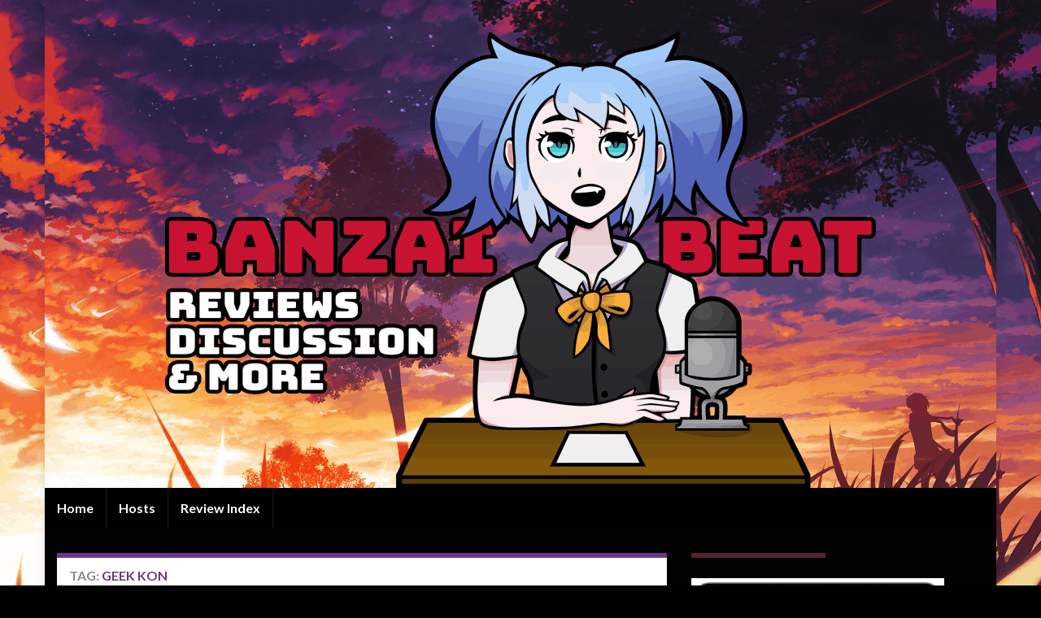

--- FILE ---
content_type: text/html; charset=UTF-8
request_url: https://banzaibeat.com/tag/geek-kon/
body_size: 28169
content:
<!DOCTYPE html><!--[if IE 7]>
<html class="ie ie7" lang="en-US" prefix="og: http://ogp.me/ns#">
<![endif]-->
<!--[if IE 8]>
<html class="ie ie8" lang="en-US" prefix="og: http://ogp.me/ns#">
<![endif]-->
<!--[if !(IE 7) & !(IE 8)]><!-->
<html lang="en-US" prefix="og: http://ogp.me/ns#">
<!--<![endif]-->
    <head>
        <meta charset="UTF-8">
        <meta http-equiv="X-UA-Compatible" content="IE=edge">
        <meta name="viewport" content="width=device-width, initial-scale=1">
        <title>Geek kon &#8211; Banzai Beat</title>
<meta name='robots' content='max-image-preview:large' />
<style id='wp-img-auto-sizes-contain-inline-css' type='text/css'>
img:is([sizes=auto i],[sizes^="auto," i]){contain-intrinsic-size:3000px 1500px}
/*# sourceURL=wp-img-auto-sizes-contain-inline-css */
</style>
<link rel='stylesheet' id='wp-block-library-css' href='https://banzaibeat.com/wp-includes/css/dist/block-library/style.min.css' type='text/css' media='all' />
<style id='global-styles-inline-css' type='text/css'>
:root{--wp--preset--aspect-ratio--square: 1;--wp--preset--aspect-ratio--4-3: 4/3;--wp--preset--aspect-ratio--3-4: 3/4;--wp--preset--aspect-ratio--3-2: 3/2;--wp--preset--aspect-ratio--2-3: 2/3;--wp--preset--aspect-ratio--16-9: 16/9;--wp--preset--aspect-ratio--9-16: 9/16;--wp--preset--color--black: #000000;--wp--preset--color--cyan-bluish-gray: #abb8c3;--wp--preset--color--white: #ffffff;--wp--preset--color--pale-pink: #f78da7;--wp--preset--color--vivid-red: #cf2e2e;--wp--preset--color--luminous-vivid-orange: #ff6900;--wp--preset--color--luminous-vivid-amber: #fcb900;--wp--preset--color--light-green-cyan: #7bdcb5;--wp--preset--color--vivid-green-cyan: #00d084;--wp--preset--color--pale-cyan-blue: #8ed1fc;--wp--preset--color--vivid-cyan-blue: #0693e3;--wp--preset--color--vivid-purple: #9b51e0;--wp--preset--gradient--vivid-cyan-blue-to-vivid-purple: linear-gradient(135deg,rgb(6,147,227) 0%,rgb(155,81,224) 100%);--wp--preset--gradient--light-green-cyan-to-vivid-green-cyan: linear-gradient(135deg,rgb(122,220,180) 0%,rgb(0,208,130) 100%);--wp--preset--gradient--luminous-vivid-amber-to-luminous-vivid-orange: linear-gradient(135deg,rgb(252,185,0) 0%,rgb(255,105,0) 100%);--wp--preset--gradient--luminous-vivid-orange-to-vivid-red: linear-gradient(135deg,rgb(255,105,0) 0%,rgb(207,46,46) 100%);--wp--preset--gradient--very-light-gray-to-cyan-bluish-gray: linear-gradient(135deg,rgb(238,238,238) 0%,rgb(169,184,195) 100%);--wp--preset--gradient--cool-to-warm-spectrum: linear-gradient(135deg,rgb(74,234,220) 0%,rgb(151,120,209) 20%,rgb(207,42,186) 40%,rgb(238,44,130) 60%,rgb(251,105,98) 80%,rgb(254,248,76) 100%);--wp--preset--gradient--blush-light-purple: linear-gradient(135deg,rgb(255,206,236) 0%,rgb(152,150,240) 100%);--wp--preset--gradient--blush-bordeaux: linear-gradient(135deg,rgb(254,205,165) 0%,rgb(254,45,45) 50%,rgb(107,0,62) 100%);--wp--preset--gradient--luminous-dusk: linear-gradient(135deg,rgb(255,203,112) 0%,rgb(199,81,192) 50%,rgb(65,88,208) 100%);--wp--preset--gradient--pale-ocean: linear-gradient(135deg,rgb(255,245,203) 0%,rgb(182,227,212) 50%,rgb(51,167,181) 100%);--wp--preset--gradient--electric-grass: linear-gradient(135deg,rgb(202,248,128) 0%,rgb(113,206,126) 100%);--wp--preset--gradient--midnight: linear-gradient(135deg,rgb(2,3,129) 0%,rgb(40,116,252) 100%);--wp--preset--font-size--small: 14px;--wp--preset--font-size--medium: 20px;--wp--preset--font-size--large: 20px;--wp--preset--font-size--x-large: 42px;--wp--preset--font-size--tiny: 10px;--wp--preset--font-size--regular: 16px;--wp--preset--font-size--larger: 26px;--wp--preset--spacing--20: 0.44rem;--wp--preset--spacing--30: 0.67rem;--wp--preset--spacing--40: 1rem;--wp--preset--spacing--50: 1.5rem;--wp--preset--spacing--60: 2.25rem;--wp--preset--spacing--70: 3.38rem;--wp--preset--spacing--80: 5.06rem;--wp--preset--shadow--natural: 6px 6px 9px rgba(0, 0, 0, 0.2);--wp--preset--shadow--deep: 12px 12px 50px rgba(0, 0, 0, 0.4);--wp--preset--shadow--sharp: 6px 6px 0px rgba(0, 0, 0, 0.2);--wp--preset--shadow--outlined: 6px 6px 0px -3px rgb(255, 255, 255), 6px 6px rgb(0, 0, 0);--wp--preset--shadow--crisp: 6px 6px 0px rgb(0, 0, 0);}:where(.is-layout-flex){gap: 0.5em;}:where(.is-layout-grid){gap: 0.5em;}body .is-layout-flex{display: flex;}.is-layout-flex{flex-wrap: wrap;align-items: center;}.is-layout-flex > :is(*, div){margin: 0;}body .is-layout-grid{display: grid;}.is-layout-grid > :is(*, div){margin: 0;}:where(.wp-block-columns.is-layout-flex){gap: 2em;}:where(.wp-block-columns.is-layout-grid){gap: 2em;}:where(.wp-block-post-template.is-layout-flex){gap: 1.25em;}:where(.wp-block-post-template.is-layout-grid){gap: 1.25em;}.has-black-color{color: var(--wp--preset--color--black) !important;}.has-cyan-bluish-gray-color{color: var(--wp--preset--color--cyan-bluish-gray) !important;}.has-white-color{color: var(--wp--preset--color--white) !important;}.has-pale-pink-color{color: var(--wp--preset--color--pale-pink) !important;}.has-vivid-red-color{color: var(--wp--preset--color--vivid-red) !important;}.has-luminous-vivid-orange-color{color: var(--wp--preset--color--luminous-vivid-orange) !important;}.has-luminous-vivid-amber-color{color: var(--wp--preset--color--luminous-vivid-amber) !important;}.has-light-green-cyan-color{color: var(--wp--preset--color--light-green-cyan) !important;}.has-vivid-green-cyan-color{color: var(--wp--preset--color--vivid-green-cyan) !important;}.has-pale-cyan-blue-color{color: var(--wp--preset--color--pale-cyan-blue) !important;}.has-vivid-cyan-blue-color{color: var(--wp--preset--color--vivid-cyan-blue) !important;}.has-vivid-purple-color{color: var(--wp--preset--color--vivid-purple) !important;}.has-black-background-color{background-color: var(--wp--preset--color--black) !important;}.has-cyan-bluish-gray-background-color{background-color: var(--wp--preset--color--cyan-bluish-gray) !important;}.has-white-background-color{background-color: var(--wp--preset--color--white) !important;}.has-pale-pink-background-color{background-color: var(--wp--preset--color--pale-pink) !important;}.has-vivid-red-background-color{background-color: var(--wp--preset--color--vivid-red) !important;}.has-luminous-vivid-orange-background-color{background-color: var(--wp--preset--color--luminous-vivid-orange) !important;}.has-luminous-vivid-amber-background-color{background-color: var(--wp--preset--color--luminous-vivid-amber) !important;}.has-light-green-cyan-background-color{background-color: var(--wp--preset--color--light-green-cyan) !important;}.has-vivid-green-cyan-background-color{background-color: var(--wp--preset--color--vivid-green-cyan) !important;}.has-pale-cyan-blue-background-color{background-color: var(--wp--preset--color--pale-cyan-blue) !important;}.has-vivid-cyan-blue-background-color{background-color: var(--wp--preset--color--vivid-cyan-blue) !important;}.has-vivid-purple-background-color{background-color: var(--wp--preset--color--vivid-purple) !important;}.has-black-border-color{border-color: var(--wp--preset--color--black) !important;}.has-cyan-bluish-gray-border-color{border-color: var(--wp--preset--color--cyan-bluish-gray) !important;}.has-white-border-color{border-color: var(--wp--preset--color--white) !important;}.has-pale-pink-border-color{border-color: var(--wp--preset--color--pale-pink) !important;}.has-vivid-red-border-color{border-color: var(--wp--preset--color--vivid-red) !important;}.has-luminous-vivid-orange-border-color{border-color: var(--wp--preset--color--luminous-vivid-orange) !important;}.has-luminous-vivid-amber-border-color{border-color: var(--wp--preset--color--luminous-vivid-amber) !important;}.has-light-green-cyan-border-color{border-color: var(--wp--preset--color--light-green-cyan) !important;}.has-vivid-green-cyan-border-color{border-color: var(--wp--preset--color--vivid-green-cyan) !important;}.has-pale-cyan-blue-border-color{border-color: var(--wp--preset--color--pale-cyan-blue) !important;}.has-vivid-cyan-blue-border-color{border-color: var(--wp--preset--color--vivid-cyan-blue) !important;}.has-vivid-purple-border-color{border-color: var(--wp--preset--color--vivid-purple) !important;}.has-vivid-cyan-blue-to-vivid-purple-gradient-background{background: var(--wp--preset--gradient--vivid-cyan-blue-to-vivid-purple) !important;}.has-light-green-cyan-to-vivid-green-cyan-gradient-background{background: var(--wp--preset--gradient--light-green-cyan-to-vivid-green-cyan) !important;}.has-luminous-vivid-amber-to-luminous-vivid-orange-gradient-background{background: var(--wp--preset--gradient--luminous-vivid-amber-to-luminous-vivid-orange) !important;}.has-luminous-vivid-orange-to-vivid-red-gradient-background{background: var(--wp--preset--gradient--luminous-vivid-orange-to-vivid-red) !important;}.has-very-light-gray-to-cyan-bluish-gray-gradient-background{background: var(--wp--preset--gradient--very-light-gray-to-cyan-bluish-gray) !important;}.has-cool-to-warm-spectrum-gradient-background{background: var(--wp--preset--gradient--cool-to-warm-spectrum) !important;}.has-blush-light-purple-gradient-background{background: var(--wp--preset--gradient--blush-light-purple) !important;}.has-blush-bordeaux-gradient-background{background: var(--wp--preset--gradient--blush-bordeaux) !important;}.has-luminous-dusk-gradient-background{background: var(--wp--preset--gradient--luminous-dusk) !important;}.has-pale-ocean-gradient-background{background: var(--wp--preset--gradient--pale-ocean) !important;}.has-electric-grass-gradient-background{background: var(--wp--preset--gradient--electric-grass) !important;}.has-midnight-gradient-background{background: var(--wp--preset--gradient--midnight) !important;}.has-small-font-size{font-size: var(--wp--preset--font-size--small) !important;}.has-medium-font-size{font-size: var(--wp--preset--font-size--medium) !important;}.has-large-font-size{font-size: var(--wp--preset--font-size--large) !important;}.has-x-large-font-size{font-size: var(--wp--preset--font-size--x-large) !important;}
/*# sourceURL=global-styles-inline-css */
</style>

<style id='classic-theme-styles-inline-css' type='text/css'>
/*! This file is auto-generated */
.wp-block-button__link{color:#fff;background-color:#32373c;border-radius:9999px;box-shadow:none;text-decoration:none;padding:calc(.667em + 2px) calc(1.333em + 2px);font-size:1.125em}.wp-block-file__button{background:#32373c;color:#fff;text-decoration:none}
/*# sourceURL=/wp-includes/css/classic-themes.min.css */
</style>
<link rel='stylesheet' id='bootstrap-css' href='https://banzaibeat.com/wp-content/themes/graphene/bootstrap/css/bootstrap.min.css' type='text/css' media='all' />
<link rel='stylesheet' id='font-awesome-css' href='https://banzaibeat.com/wp-content/themes/graphene/fonts/font-awesome/css/font-awesome.min.css' type='text/css' media='all' />
<link rel='stylesheet' id='graphene-css' href='https://banzaibeat.com/wp-content/themes/graphene/style.css' type='text/css' media='screen' />
<link rel='stylesheet' id='graphene-responsive-css' href='https://banzaibeat.com/wp-content/themes/graphene/responsive.css' type='text/css' media='all' />
<link rel='stylesheet' id='graphene-blocks-css' href='https://banzaibeat.com/wp-content/themes/graphene/blocks.css' type='text/css' media='all' />
<script type="text/javascript" src="https://banzaibeat.com/wp-includes/js/jquery/jquery.min.js" id="jquery-core-js"></script>
<script type="text/javascript" src="https://banzaibeat.com/wp-includes/js/jquery/jquery-migrate.min.js" id="jquery-migrate-js"></script>
<script defer type="text/javascript" src="https://banzaibeat.com/wp-content/themes/graphene/bootstrap/js/bootstrap.min.js" id="bootstrap-js"></script>
<script defer type="text/javascript" src="https://banzaibeat.com/wp-content/themes/graphene/js/bootstrap-hover-dropdown/bootstrap-hover-dropdown.min.js" id="bootstrap-hover-dropdown-js"></script>
<script defer type="text/javascript" src="https://banzaibeat.com/wp-content/themes/graphene/js/bootstrap-submenu/bootstrap-submenu.min.js" id="bootstrap-submenu-js"></script>
<script defer type="text/javascript" src="https://banzaibeat.com/wp-content/themes/graphene/js/jquery.infinitescroll.min.js" id="infinite-scroll-js"></script>
<script type="text/javascript" id="graphene-js-extra">
/* <![CDATA[ */
var grapheneJS = {"siteurl":"https://banzaibeat.com","ajaxurl":"https://banzaibeat.com/wp-admin/admin-ajax.php","templateUrl":"https://banzaibeat.com/wp-content/themes/graphene","isSingular":"","enableStickyMenu":"","shouldShowComments":"1","commentsOrder":"newest","sliderDisable":"1","sliderInterval":"7000","infScrollBtnLbl":"Load more","infScrollOn":"","infScrollCommentsOn":"","totalPosts":"1","postsPerPage":"10","isPageNavi":"","infScrollMsgText":"Fetching window.grapheneInfScrollItemsPerPage of window.grapheneInfScrollItemsLeft items left ...","infScrollMsgTextPlural":"Fetching window.grapheneInfScrollItemsPerPage of window.grapheneInfScrollItemsLeft items left ...","infScrollFinishedText":"All loaded!","commentsPerPage":"50","totalComments":"0","infScrollCommentsMsg":"Fetching window.grapheneInfScrollCommentsPerPage of window.grapheneInfScrollCommentsLeft comments left ...","infScrollCommentsMsgPlural":"Fetching window.grapheneInfScrollCommentsPerPage of window.grapheneInfScrollCommentsLeft comments left ...","infScrollCommentsFinishedMsg":"All comments loaded!","disableLiveSearch":"1","txtNoResult":"No result found.","isMasonry":""};
//# sourceURL=graphene-js-extra
/* ]]> */
</script>
<script defer type="text/javascript" src="https://banzaibeat.com/wp-content/themes/graphene/js/graphene.js" id="graphene-js"></script>
<link rel="https://api.w.org/" href="https://banzaibeat.com/wp-json/" /><link rel="alternate" title="JSON" type="application/json" href="https://banzaibeat.com/wp-json/wp/v2/tags/83" /><link rel="EditURI" type="application/rsd+xml" title="RSD" href="https://banzaibeat.com/xmlrpc.php?rsd" />
            <script type="text/javascript"><!--
                                function powerpress_pinw(pinw_url){window.open(pinw_url, 'PowerPressPlayer','toolbar=0,status=0,resizable=1,width=460,height=320');	return false;}
                //-->

                // tabnab protection
                window.addEventListener('load', function () {
                    // make all links have rel="noopener noreferrer"
                    document.querySelectorAll('a[target="_blank"]').forEach(link => {
                        link.setAttribute('rel', 'noopener noreferrer');
                    });
                });
            </script>
            		<script>
		   WebFontConfig = {
		      google: { 
		      	families: ["Lato:400,400i,700,700i&display=swap"]		      }
		   };

		   (function(d) {
		      var wf = d.createElement('script'), s = d.scripts[0];
		      wf.src = 'https://ajax.googleapis.com/ajax/libs/webfont/1.6.26/webfont.js';
		      wf.async = true;
		      s.parentNode.insertBefore(wf, s);
		   })(document);
		</script>
	<style type="text/css">
.top-bar{background-color:#000000} .top-bar .searchform .btn-default, .top-bar #top_search .searchform .btn-default{color:#000000}.navbar {background: #000000} @media only screen and (max-width: 768px){ #mega-menu-wrap-Header-Menu .mega-menu-toggle + #mega-menu-Header-Menu {background: #000000} }#content, body > .container > .panel-layout, #header {background-color: #020202}.post, .singular .post, .singular .posts-list .post, .homepage_pane, .entry-author {background-color: #050505}.entry-footer {border-color: #542437}body, blockquote p {color: #ffffff}.post-title, .post-title a, .post-title a:hover, .post-title a:visited {color: #c02942}a, .post .date .day, .pagination>li>a, .pagination>li>a:hover, .pagination>li>span, #comments > h4.current a, #comments > h4.current a .fa, .post-nav-top p, .post-nav-top a, .autocomplete-suggestions strong {color: #388991}a:focus, a:hover, .post-nav-top a:hover {color: #543b43}.sticky {border-color: #4f2d69}.sidebar .sidebar-wrap {background-color: #020202; border-color: #542437}.sidebar ul li {border-color: #542437}.carousel-caption {background-color: #000000; background-color: rgba(0,0,0,0.8); color: #ffffff} .carousel .slider_post_title, .carousel .slider_post_title a {color: #ffffff}.post-nav-top, .archive-title, .page-title, .term-desc, .breadcrumb {background-color: #ffffff; border-color: #6b3589}#comments .comment, #comments .pingback, #comments .trackback {background-color: #000000; border-color: #eeeeee; box-shadow: 0 0 3px #eeeeee; box-shadow: 0 0 3px rgba(238,238,238,0.05); color: #ffffff}#comments ol.children li.bypostauthor, #comments li.bypostauthor.comment {border-color: #dd3333}.header_title, .header_title a, .header_title a:visited, .header_title a:hover, .header_desc {color:#blank}.entry-content, .sidebar, .comment-entry{ color:#ffffff; }.carousel, .carousel .item{height:400px}@media (max-width: 991px) {.carousel, .carousel .item{height:250px}}#header{max-height:600px}.post-title, .post-title a, .post-title a:hover, .post-title a:visited{ color: #c02942 }
</style>
<style type="text/css" id="custom-background-css">
body.custom-background { background-color: #000000; background-image: url("https://banzaibeat.com/wp-content/uploads/2020/10/Autumn.png"); background-position: left center; background-size: cover; background-repeat: no-repeat; background-attachment: fixed; }
</style>
	<link rel="icon" href="https://banzaibeat.com/wp-content/uploads/2018/09/cropped-SUMMER-C-32x32.png" sizes="32x32" />
<link rel="icon" href="https://banzaibeat.com/wp-content/uploads/2018/09/cropped-SUMMER-C-192x192.png" sizes="192x192" />
<link rel="apple-touch-icon" href="https://banzaibeat.com/wp-content/uploads/2018/09/cropped-SUMMER-C-180x180.png" />
<meta name="msapplication-TileImage" content="https://banzaibeat.com/wp-content/uploads/2018/09/cropped-SUMMER-C-270x270.png" />
		<style type="text/css" id="wp-custom-css">
			.site-branding {
    background: url(LOGO_URL);
    background-size: contain;
    background-repeat: no-repeat;
    background-position: center;
}
.site-branding {
background-color: inherit;
}

#anime-container {
  display: grid;
  grid-template-columns: repeat(auto-fill, minmax(200px, 1fr));
  gap: 20px;
}

.anime img {
  width: 100%;
  height: auto;
  cursor: pointer;
}		</style>
		    </head>
    <body class="archive tag tag-geek-kon tag-83 custom-background wp-embed-responsive wp-theme-graphene layout-boxed three_col_left three-columns unequal-content-bgs equal-widget-bg">
        
        <div class="container boxed-wrapper">
            
            

            <div id="header" class="row">

                <img width="1170" height="600" src="https://banzaibeat.com/wp-content/uploads/2020/10/cropped-AUTUMN-TEXT_WP_Resized-e1603845871571.png" class="attachment-1170x600 size-1170x600" alt="cropped-AUTUMN-TEXT_WP_Resized-e1603845871571.png" title="cropped-AUTUMN-TEXT_WP_Resized-e1603845871571.png" decoding="async" fetchpriority="high" srcset="https://banzaibeat.com/wp-content/uploads/2020/10/cropped-AUTUMN-TEXT_WP_Resized-e1603845871571.png 1170w, https://banzaibeat.com/wp-content/uploads/2020/10/cropped-AUTUMN-TEXT_WP_Resized-e1603845871571-300x154.png 300w, https://banzaibeat.com/wp-content/uploads/2020/10/cropped-AUTUMN-TEXT_WP_Resized-e1603845871571-768x394.png 768w, https://banzaibeat.com/wp-content/uploads/2020/10/cropped-AUTUMN-TEXT_WP_Resized-e1603845871571-750x385.png 750w" sizes="(max-width: 1170px) 100vw, 1170px" />                
                                    <a href="https://banzaibeat.com" id="header_img_link" title="Go back to the front page">&nbsp;</a>                            </div>


                        <nav class="navbar row navbar-inverse">

                <div class="navbar-header align-center">
                		                    <button type="button" class="navbar-toggle collapsed" data-toggle="collapse" data-target="#header-menu-wrap, #secondary-menu-wrap">
	                        <span class="sr-only">Toggle navigation</span>
	                        <span class="icon-bar"></span>
	                        <span class="icon-bar"></span>
	                        <span class="icon-bar"></span>
	                    </button>
                	                    
                    
                                            <p class="header_title mobile-only">
                            <a href="https://banzaibeat.com" title="Go back to the front page">                                Banzai Beat                            </a>                        </p>
                    
                                            
                                    </div>

                                    <div class="collapse navbar-collapse" id="header-menu-wrap">

            			<ul class="nav navbar-nav flip"><li ><a href="https://banzaibeat.com/">Home</a></li><li class="menu-item menu-item-543"><a href="https://banzaibeat.com/hosts/" >Hosts</a></li><li class="menu-item menu-item-6"><a href="https://banzaibeat.com/reviews/" >Review Index</a></li></ul>                        
            			                        
                                            </div>
                
                                    
                            </nav>

            
            <div id="content" class="clearfix hfeed row">
                
                    
                                        
                    <div id="content-main" class="clearfix content-main col-md-8">
                    
    <h1 class="page-title archive-title">
        Tag: <span>Geek kon</span>    </h1>
    
        
    <div class="entries-wrapper">
    
                

<div id="post-70" class="clearfix post post-70 type-post status-publish format-standard hentry category-episodes tag-a-hill tag-anime tag-apple tag-con tag-epsiodes tag-geek tag-geek-kon tag-geekkon-2009 tag-hilltop tag-hina-the-hills tag-itunes tag-love-hina tag-new tag-podcast item-wrap">
		
	<div class="entry clearfix">
    
    			    	<div class="post-date date alpha ">
            <p class="default_date">
            	<span class="month">Nov</span>
                <span class="day">04</span>
                            </p>
                    </div>
            
		        <h2 class="post-title entry-title">
			<a href="https://banzaibeat.com/new-and-old-episodes/" rel="bookmark" title="Permalink to New and old episodes!">
				New and old episodes!            </a>
			        </h2>
		
					    <ul class="post-meta entry-meta clearfix">
	    		        <li class="byline">
	        	By <span class="author"><a href="https://banzaibeat.com/author/jellokun/" rel="author">Jellokun</a></span><span class="entry-cat"> in <span class="terms"><a class="term term-category term-1" href="https://banzaibeat.com/category/episodes/">Episodes</a></span></span>	        </li>
	        	    </ul>
    		
				<div class="entry-content clearfix">
			
													
			
                				                
								<p>Hey everyone, I&#8217;ve been so busy with my new job that I have been neglecting the website. Episode 51 just went live you can get it on our iTunes page. Or you may stream it from this page. Episode #51 &#8211; Going Geek [audio:http://media.blubrry.com/banzaibeat/http://banzai.bluepug.net/episodes/BB51.mp3] Episode #50 &#8211; Hina Hills [audio:http://media.blubrry.com/banzaibeat/http://banzai.bluepug.net/episodes/BB50.mp3] I&#8217;ll be doing the show &hellip; </p>
<p><a class="more-link btn" href="https://banzaibeat.com/new-and-old-episodes/">Continue reading</a></p>

						
						
						
		</div>
		
			    <ul class="entry-footer">
	    		        <li class="post-tags col-sm-8"><i class="fa fa-tags" title="Tags"></i> <span class="terms"><a class="term term-tagpost_tag term-7" href="https://banzaibeat.com/tag/a-hill/">a hill</a>, <a class="term term-tagpost_tag term-13" href="https://banzaibeat.com/tag/anime/">Anime</a>, <a class="term term-tagpost_tag term-18" href="https://banzaibeat.com/tag/apple/">apple</a>, <a class="term term-tagpost_tag term-46" href="https://banzaibeat.com/tag/con/">Con</a>, <a class="term term-tagpost_tag term-68" href="https://banzaibeat.com/tag/epsiodes/">epsiodes</a>, <a class="term term-tagpost_tag term-82" href="https://banzaibeat.com/tag/geek/">Geek</a>, <a class="term term-tagpost_tag term-83" href="https://banzaibeat.com/tag/geek-kon/">Geek kon</a>, <a class="term term-tagpost_tag term-84" href="https://banzaibeat.com/tag/geekkon-2009/">Geekkon 2009</a>, <a class="term term-tagpost_tag term-100" href="https://banzaibeat.com/tag/hilltop/">hilltop</a>, <a class="term term-tagpost_tag term-101" href="https://banzaibeat.com/tag/hina-the-hills/">Hina. The Hills</a>, <a class="term term-tagpost_tag term-106" href="https://banzaibeat.com/tag/itunes/">itunes</a>, <a class="term term-tagpost_tag term-122" href="https://banzaibeat.com/tag/love-hina/">Love Hina</a>, <a class="term term-tagpost_tag term-143" href="https://banzaibeat.com/tag/new/">new</a>, <a class="term term-tagpost_tag term-161" href="https://banzaibeat.com/tag/podcast/">Podcast</a></span></li>
	        	        <li class="comment-link col-sm-4"><i class="fa fa-comments"></i> <a href="https://banzaibeat.com/new-and-old-episodes/#respond">Leave comment</a></li>
	        	    </ul>
    	</div>
</div>

 

    </div>
    
    
  

                </div><!-- #content-main -->
        
            
<div id="sidebar2" class="sidebar sidebar-left widget-area col-md-2">

	
    <div id="custom_html-4" class="widget_text sidebar-wrap widget_custom_html"><div class="textwidget custom-html-widget"><a href='https://podcasts.apple.com/us/podcast/the-banzai-beat/id510229276'><img alt='Listen on Apple Podcasts' src="https://banzaibeat.com/misc/badges/apple.webp" /></a>
<dl></dl>

<a href='https://open.spotify.com/show/5K9X1NI8sNyX3SUl3XSYHI'><img width='311px' alt='Listen on Spotify' src="https://banzaibeat.com/misc/badges/spotify.webp" /></a>
<dl></dl>


<dl></dl>

<a href='https://www.stitcher.com/show/the-banzai-beat-anime-podcast'><img width='311px' alt='Listen on Stitcher' src="https://banzaibeat.com/misc/badges/stitcher.png" /></a>
<dl></dl>

<a href='https://www.banzaibeat.com/rss/banzaibeat.xml'><img width='311px' alt='Listen on your favorite podcatcher' src="https://banzaibeat.com/misc/badges/rss.png" /></a>
<dl></dl></div></div>    
        
    
</div><!-- #sidebar2 -->    
<div id="sidebar1" class="sidebar sidebar-right widget-area col-md-2">

	
        
        
    
</div><!-- #sidebar1 -->        
        
    </div><!-- #content -->




<div id="footer" class="row default-footer">
    
        
            
            <div class="copyright-developer">
                                    <div id="copyright">
                        <p>&copy; 2026 Banzai Beat.</p>                    </div>
                
                                    <div id="developer">
                        <p>
                                                        Made with <i class="fa fa-heart"></i> by <a href="https://www.graphene-theme.com/" rel="nofollow">Graphene Themes</a>.                        </p>

                                            </div>
                            </div>

        
                
    </div><!-- #footer -->


</div><!-- #container -->

<script type="speculationrules">
{"prefetch":[{"source":"document","where":{"and":[{"href_matches":"/*"},{"not":{"href_matches":["/wp-*.php","/wp-admin/*","/wp-content/uploads/*","/wp-content/*","/wp-content/plugins/*","/wp-content/themes/graphene/*","/*\\?(.+)"]}},{"not":{"selector_matches":"a[rel~=\"nofollow\"]"}},{"not":{"selector_matches":".no-prefetch, .no-prefetch a"}}]},"eagerness":"conservative"}]}
</script>
		<a href="#" id="back-to-top" title="Back to top"><i class="fa fa-chevron-up"></i></a>
	<script defer type="text/javascript" src="https://banzaibeat.com/wp-includes/js/comment-reply.min.js" id="comment-reply-js" async="async" data-wp-strategy="async" fetchpriority="low"></script>
</body>
</html>